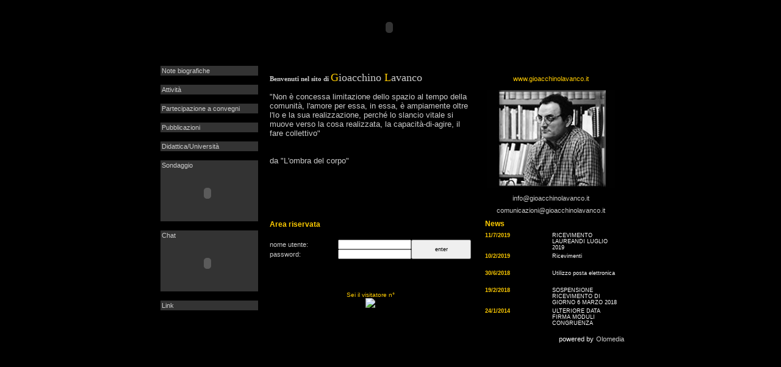

--- FILE ---
content_type: text/html
request_url: http://www.gioacchinolavanco.it/lavanco/home.asp
body_size: 3547
content:

<html>
<head>
<script language="JavaScript">
<!--
// hide from JavaScript-challenged browsers
function openNews(url, name ,features)
{
	popupWin = window.open(url, name,features)
}
// done hiding -->
function openChat(url, name)
{
	popupWin = window.open(url, name, 'scrollbars,resizable,width=640,height=500')
}
function loginKO(msg){
	if(msg!='')	{
		alert(msg)
	}
}

</script>



<title>Gioacchino Lavanco - Sito Ufficiale</title>
<meta http-equiv="Content-Type" content="text/html; charset=iso-8859-1">
<link href="css/tabelle.css" rel="stylesheet" type="text/css">
</head>

<body bgcolor="#000000" leftmargin="0" topmargin="0" onLoad="loginKO('')">
<table width="770" border="0" align="center" cellpadding="0" cellspacing="0" style="border: 1 solid #cccccc">
  <tr> 
    <td height="90" colspan="3"> <object classid="clsid:D27CDB6E-AE6D-11cf-96B8-444553540000" codebase="http://download.macromedia.com/pub/shockwave/cabs/flash/swflash.cab#version=6,0,29,0" width="770" height="90">
        <param name="movie" value="swf/top.swf">
        <param name="quality" value="high">
        <embed src="swf/top.swf" quality="high" pluginspage="http://www.macromedia.com/go/getflashplayer" type="application/x-shockwave-flash" width="770" height="90"></embed></object></td>
  </tr>
  <tr> 
    <td width="180" valign="top"> <br>
<table width="160" border="0" align="center" cellpadding="2" cellspacing="0" bgcolor="#333333">
        <tr> 
          <td style="border:1 solid #ffcc00"><a href="Biografia.asp" class="linkList">Note 
            biografiche</a></font></td>
        </tr>
        <tr> 
          <td bgcolor="#000000" style="border-bottom:1 solid #ffcc00"><font size="1">-</font></td>
        </tr>
        <tr> 
          <td style="border-left:1 solid #ffcc00; border-right:1 solid #ffcc00" ><a class="linkList" href="attivita_ricerca.asp?idTipoAttivita=1">Attivit&agrave; 
            </a> </td>
        </tr>
        <!-- LISTA DELLE ATTIVITA' DA DATABASE -->
        
        <!-- FINE - LISTA DELLE ATTIVITA' DA DATABASE -->
        <tr> 
          <td height="0" bgcolor="#000000" style="border-top:1 solid #ffcc00"><font size="1">-</font></td>
        </tr>
        <tr> 
          <td style="border:1 solid #ffcc00"><font color="#000000"><a href="convegni.asp" class="linkList">Partecipazione 
            a convegni</a></font></td>
        </tr>
        <tr> 
          <td bgcolor="#000000"><font size="1">-</font></td>
        </tr>
        <tr> 
          <td style="border:1 solid #ffcc00"><a class="linkList" href="pub_libri.asp">Pubblicazioni</a></td>
        </tr>
        <tr> 
          <td bgcolor="#000000" style="border-bottom:1 solid #ffcc00"><font size="1">-</font></td>
        </tr>
        <tr> 
          <td style="border-left:1 solid #ffcc00; border-right:1 solid #ffcc00" ><a class="linkList" href="didattica.asp?idTipoDidattica=1">Didattica/Universit&agrave;</a></td>
        </tr>
        <!-- LISTA DELLE Didattica DA DATABASE -->
        
        <!-- FINE - LISTA DELLE Didattica DA DATABASE -->
        <tr> 
          <td height="0" bgcolor="#000000" style="border-top:1 solid #ffcc00"><font size="1">-</font></td>
        </tr>
        <tr> 
          <td height="100" valign="top" bgcolor="#333333" style="border:1 solid #ffcc00"><font color="#000000"><a href="sondaggio.asp" class="linkList">Sondaggio</a> 
            <object classid="clsid:D27CDB6E-AE6D-11cf-96B8-444553540000" codebase="http://download.macromedia.com/pub/shockwave/cabs/flash/swflash.cab#version=6,0,29,0" width="150" height="80">
              <param name="movie" value="swf/sondaggio2.swf">
              <param name="quality" value="high">
              <embed src="swf/sondaggio2.swf" quality="high" pluginspage="http://www.macromedia.com/go/getflashplayer" type="application/x-shockwave-flash" width="150" height="80"></embed></object>
            </font></td>
        </tr>
        <tr> 
          <td height="10" bgcolor="#000000"><font size="1">-</font></td>
        </tr>
        <tr> 
          <td height="100" valign="top" bgcolor="#333333" style="border:1 solid #ffcc00"><font color="#000000"><a href="javascript:openChat('chat/Login.asp',%20'remote');" class="linkList">Chat</a> 
            <object classid="clsid:D27CDB6E-AE6D-11cf-96B8-444553540000" codebase="http://download.macromedia.com/pub/shockwave/cabs/flash/swflash.cab#version=6,0,29,0" width="150" height="80">
              <param name="movie" value="swf/GL.swf">
              <param name="quality" value="high">
              <embed src="swf/GL.swf" quality="high" pluginspage="http://www.macromedia.com/go/getflashplayer" type="application/x-shockwave-flash" width="150" height="80"></embed></object>
            </font></td>
        </tr>
        <tr> 
          <td height="10" bgcolor="#000000"><font size="1">-</font></td>
        </tr>
        <tr> 
          <td bgcolor="#333333" style="border:1 solid #ffcc00"><font color="#000000"><a href="link.asp" class="linkList">Link</a></font></td>
        </tr>
      </table>
		
    </td>
    <td width="590" height="418" valign="top"><br> 
      <table width="590" height="0" border="0" align="center" cellpadding="9" cellspacing="0" style="border-top: 1 solid #FFCC00;border-bottom: 1 solid #FFCC00">
        <tr> 
          <td width="350" height="424" valign="top"> 
            <table width="330" border="0" cellpadding="0" cellspacing="0">
              <tr> 
                <td height="226" colspan="3" valign="top" style="border-bottom: 1 solid #ffcc00;"> 
                  <p align="left" class="TopCell"><font face="Verdana"><strong>Benvenuti 
                    nel sito di</strong> <font color="#FFCC00" size="4">G</font><font size="4">ioacchino 
                    <font color="#FFCC00">L</font>avanco</font></font></p>
                   <p class="homeCell">"Non è concessa limitazione dello spazio al tempo della comunità, l'amore per essa, in essa, è ampiamente oltre l'Io e la sua realizzazione, perché lo slancio vitale si muove verso la cosa realizzata, la capacità-di-agire, il fare collettivo" <BR>
<BR>
<BR>
da "L'ombra del corpo"<BR>
</p>
                   </td>
              </tr>
              <tr> 
                <td colspan="3" valign="top">&nbsp; </tr>
              <tr> 
                <td colspan="3" valign="top" class="titoloPub">Area riservata</tr>
              <tr> 
                <td colspan="3" valign="top" >&nbsp;</tr>
              <form name="form" action="home.asp" method="post">
			  <tr> 
                  <td width="166" class="TopCell">nome utente: 
                  <td width="120" class="TopCell"> 
                    <input style="width:120px;height:16px;font-size:10px" type="text" name="username">
                  <td style="border-bottom: 1 solid #ffcc00" width="98" rowspan="2" align="center" class="TopCell"> 
                  <div align="center"> 
                      <input type="hidden" name="todo" value="login">
                      <input style="width:98px;height:32px;font-size:9px;valign:middle" type="submit" name="Submit" value="enter">
                  </div></tr>
              <tr> 
                <td style="border-bottom: 1 solid #ffcc00" class="TopCell">password: 
                <td class="TopCell" style="border-bottom: 1 solid #ffcc00"> 
                  <input style="width:120px;height:16px;font-size:10px" type="password" name="password">
              </tr>
			  </form>
              <tr> 
                <td colspan="3" valign="top" class="TopCell">
<table width="200" height="80" border="0" align="center" cellpadding="0" cellspacing="0">
                    <tr> 
                      <td valign="bottom" class="TopCell"> 
                        <div align="center">
                          <p><font color="#FFCC00" size="1" face="Verdana, Arial, Helvetica, sans-serif">Sei il visitatore n°</font> 
                            <br>
                            <!-- BEGIN FASTCOUNTER CODE -->
                            <a href="http://member.bcentral.com/cgi-bin/fc/fastcounter-login?2563270" target="_blank"> 
                            <img border="0" src="http://fastcounter.bcentral.com/fastcounter?2563270+5126547"></a> 
                            <!-- END FASTCOUNTER CODE -->
                          </p>
                          </div></td>
                    </tr>
                  </table>
                  
                </td>
              </tr>
            </table>
            
          
          <td width="240" valign="top">
<table width="220" border="0" align="center" cellpadding="2" cellspacing="0" style="border: 1 solid #ffffff">
              <tr> 
                <td height="24" colspan="2" class="titoloBlu"> <div align="center"><font size="2" face="Verdana"><a href="http://www.gioacchinolavanco.it" target="_blank" class="linkGiallo">www.gioacchinolavanco.it</a></font></div></td>
              </tr>
              <tr> 
                <td width="220" height="174" colspan="2" class="titoloBlu"> <div align="center"><img src="images/lavanco_home.jpg" width="210" height="160"></div></td>
              </tr>
              <tr bgcolor="#000000"> 
                <td height="20" colspan="2" ><div align="center"><a class="linkList" href="mailto:info@gioacchinolavanco.it%20">info@gioacchinolavanco.it 
                    </a></div></td>
              </tr>
              <tr bgcolor="#000000"> 
                <td style="border-bottom: 1 solid #ffcc00" height="20" colspan="2" > <div align="center" ><a class="linkList" href="mailto:comunicazioni@gioacchinolavanco.it%20">comunicazioni@gioacchinolavanco.it 
                    </a></div></td>
              </tr>
              <tr> 
                <td height="24" colspan="2" class="titoloBlu">News</td>
              </tr>
              
              <tr> 
                <td width="220" valign="top" class="linkNews"><b><font color="#FFCC00" face="Verdana, Arial, Helvetica, sans-serif"> 
				  11/7/2019
                  </font></b></td>
                <td width="220" height="28" valign="top"><b><b><font face="Verdana, Arial, Helvetica, sans-serif"><span ><a class="linkNews"href="javascript:openNews('corpo.asp?idNews=31',%20'remote','width=440,height=470,scrollbars=yes'); "> 
                  RICEVIMENTO LAUREANDI LUGLIO 2019
                  </a></span></font></b></b></td>
              </tr>
              
              <tr> 
                <td width="220" valign="top" class="linkNews"><b><font color="#FFCC00" face="Verdana, Arial, Helvetica, sans-serif"> 
				  10/2/2019
                  </font></b></td>
                <td width="220" height="28" valign="top"><b><b><font face="Verdana, Arial, Helvetica, sans-serif"><span ><a class="linkNews"href="javascript:openNews('corpo.asp?idNews=8',%20'remote','width=440,height=470,scrollbars=yes'); "> 
                  Ricevimenti
                  </a></span></font></b></b></td>
              </tr>
              
              <tr> 
                <td width="220" valign="top" class="linkNews"><b><font color="#FFCC00" face="Verdana, Arial, Helvetica, sans-serif"> 
				  30/6/2018
                  </font></b></td>
                <td width="220" height="28" valign="top"><b><b><font face="Verdana, Arial, Helvetica, sans-serif"><span ><a class="linkNews"href="javascript:openNews('corpo.asp?idNews=7',%20'remote','width=440,height=470,scrollbars=yes'); "> 
                  Utilizzo posta elettronica
                  </a></span></font></b></b></td>
              </tr>
              
              <tr> 
                <td width="220" valign="top" class="linkNews"><b><font color="#FFCC00" face="Verdana, Arial, Helvetica, sans-serif"> 
				  19/2/2018
                  </font></b></td>
                <td width="220" height="28" valign="top"><b><b><font face="Verdana, Arial, Helvetica, sans-serif"><span ><a class="linkNews"href="javascript:openNews('corpo.asp?idNews=35',%20'remote','width=440,height=470,scrollbars=yes'); "> 
                  SOSPENSIONE RICEVIMENTO DI GIORNO 6 MARZO 2018
                  </a></span></font></b></b></td>
              </tr>
              
              <tr> 
                <td width="220" valign="top" class="linkNews"><b><font color="#FFCC00" face="Verdana, Arial, Helvetica, sans-serif"> 
				  24/1/2014
                  </font></b></td>
                <td width="220" height="28" valign="top"><b><b><font face="Verdana, Arial, Helvetica, sans-serif"><span ><a class="linkNews"href="javascript:openNews('corpo.asp?idNews=32',%20'remote','width=440,height=470,scrollbars=yes'); "> 
                  ULTERIORE DATA FIRMA MODULI CONGRUENZA
                  </a></span></font></b></b></td>
              </tr>
              
            </table></td>
        </tr>
      </table>
      <div align="right"><span class="linkList"><font color="#FFFFFF">powered 
        by</font></span><font color="#FFFFFF"> </font><a class="linkList" href="http://www.olomedia.it" target="_blank">Olomedia</a> 
      </div></td>
    <td height="140">&nbsp;</td>
  </tr>
</table>
</body>
</html>


--- FILE ---
content_type: text/css
request_url: http://www.gioacchinolavanco.it/lavanco/css/tabelle.css
body_size: 1029
content:
.trEsami {
	font-family: Data, Verdana, Arial, Helvetica, sans-serif;
	font-size: 11px;
	color: #000000;
	background-color: #CCCCCC;

}

.trDate {
	font-family: Data, Verdana, Arial, Helvetica, sans-serif;
	font-size: 10px;
	color: #FFFFFF;
	font-weight: bold;
	letter-spacing: 1px;

}

.titolo {
	font-family: Verdana, Arial, Helvetica, sans-serif;
	font-size: 14px;
	color: #cccccc;
	font-weight: bold;
	border-bottom: 1 solid #cccccc;
}
.titoloPub {
	font-family: Verdana, Arial, Helvetica, sans-serif;
	font-size: 12px;
	color: #ffcc00;
	font-weight: bold;
	border-bottom: 1 solid #cccccc;
}
.titoloBlu {
	font-family: Verdana, Arial, Helvetica, sans-serif;
	font-size: 12px;
	color: #ffcc00;
	font-weight: bold;
	border-bottom: 1 solid #ffffff;
}

.TopCell {
	font-family: Verdana, Arial, Helvetica, sans-serif;
	font-size: 11px;
	color: #CCCCCC;
}
.homeCell {
	font-family: Verdana, Arial, Helvetica, sans-serif;
	font-size: 13px;
	color: #cccccc;
}
.Cella {
	font-family: Verdana, Arial, Helvetica, sans-serif;
	font-size: 10px;
	color: #CCCCCC;
}
.campoCentrato {
	font-family: Verdana, Arial, Helvetica, sans-serif;
	font-size: 10px;
	color: #000000;
	letter-spacing: 1px;
	background-color: #F2F2F2;
	text-align: center;
}
.misure {
	font-family: Data, Verdana, Arial, Helvetica, sans-serif;
	font-size: 10px;
	color: #000000;
	letter-spacing: 1px;
	border-bottom: 1 solid #CC0000;
}

.etichetta {
	font-family: Verdana, Arial, Helvetica, sans-serif;
	font-size: 11px;
	color: #000000;
	font-weight: bold;
	letter-spacing: 1px;
	background-color: #F2F2F2;
}
.prova {
	font-size: 11px;
	list-style-type: decimal;
	font-family: Verdana, Arial, Helvetica, sans-serif;
	color: #CCCCCC;
	font-weight: normal;
	margin: 4px;
	padding: 4px;
}
.programmi {
	font-size: 11px;
	list-style-type: disc;
	font-family: Verdana, Arial, Helvetica, sans-serif;
	color: #CCCCCC;
	font-weight: normal;
	margin: 4px;
	padding: 4px;
}
.container {
	border-left: 1 solid #999999;
	border-right: 1 solid #999999;
	border-bottom: 1 solid #999999;
}
.testoRosso {
	font-family: Verdana, Arial, Helvetica, sans-serif;
	font-size: 10px;
	color: #cc0000;
	font-weight: normal;
}
.testoGiallo {
	font-family: Verdana, Arial, Helvetica, sans-serif;
	font-size: 10px;
	color: #ffcc00;
	font-weight: normal;
}
.testoNero {
	font-family: Verdana, Arial, Helvetica, sans-serif;
	font-size: 10px;
	color: #000000;
	font-weight: normal;
}
.Services {
	font-family: Verdana, Arial, Helvetica, sans-serif;
	font-size: 9px;
	color: #527CB6;
	font-weight: normal;
	}
.search {
	font-family: Verdana, Arial, Helvetica, sans-serif;
	font-size: 11px;
	color: #527CB6;
	font-weight: normal;
	}
.Houses {
	font-family: Verdana, Arial, Helvetica, sans-serif;
	font-size: 11px;
	color: #527CB6;
	font-weight: normal;
	text-align: right;
	}
	
.linkSX { font-family: Verdana, Arial, Helvetica, sans-serif; font-size: 10px; font-weight: bold; color: #666666; text-decoration: none }
.linkSX:hover{ font-family: Verdana, Arial, Helvetica, sans-serif; font-size: 10px; font-weight: bold; color: #CC0000; text-decoration: none}

.linkTopCell { font-family: Verdana, Arial, Helvetica, sans-serif; font-size: 11px; font-weight: bold; color: #666666; text-decoration: none }
.linkTopCell:hover{ font-family: Verdana, Arial, Helvetica, sans-serif; font-size: 11px; font-weight: bold; color: #ffcc00; text-decoration: none}

.linkHouse { font-family: Verdana, Arial, Helvetica, sans-serif; font-size: 11px; font-weight: normal; color: #ffcc00; text-align: right; text-decoration: none }
.linkHouse:hover{ font-family: Verdana, Arial, Helvetica, sans-serif; font-size: 11px; font-weight: normal; color:#ffffff ; text-align: right; text-decoration: none}

.linkNews { font-family: Verdana, Arial, Helvetica, sans-serif; font-size: 9px; font-weight: normal; color: #ffffff; text-decoration: none }
.linkNews:hover{ font-family: Verdana, Arial, Helvetica, sans-serif; font-size: 9px; font-weight: normal; color:#FFCC00 ; text-decoration: none}

.linkList { font-family: Verdana, Arial, Helvetica, sans-serif; font-size: 11px; font-weight: normal; color: #cccccc;  text-decoration: none }
.linkList:hover{ font-family: Verdana, Arial, Helvetica, sans-serif; font-size: 11px; font-weight: normal; color:#ffcc00 ;  text-decoration: none}

.linkListNero { font-family: Verdana, Arial, Helvetica, sans-serif; font-size: 11px; font-weight: normal; color: #000000;  text-decoration: none }
.linkListNero:hover{ font-family: Verdana, Arial, Helvetica, sans-serif; font-size: 11px; font-weight: normal; color:#333333 ;  text-decoration: none}

.linkGiallo { font-family: Verdana, Arial, Helvetica, sans-serif; font-size: 11px; font-weight: normal; color: #ffcc00;  text-decoration: none }
.linkGiallo:hover{ font-family: Verdana, Arial, Helvetica, sans-serif; font-size: 11px; font-weight: normal; color:#cccccc;  text-decoration: none}


.sfondo {
	background-repeat: repeat-y;
	background-position: center;
}
